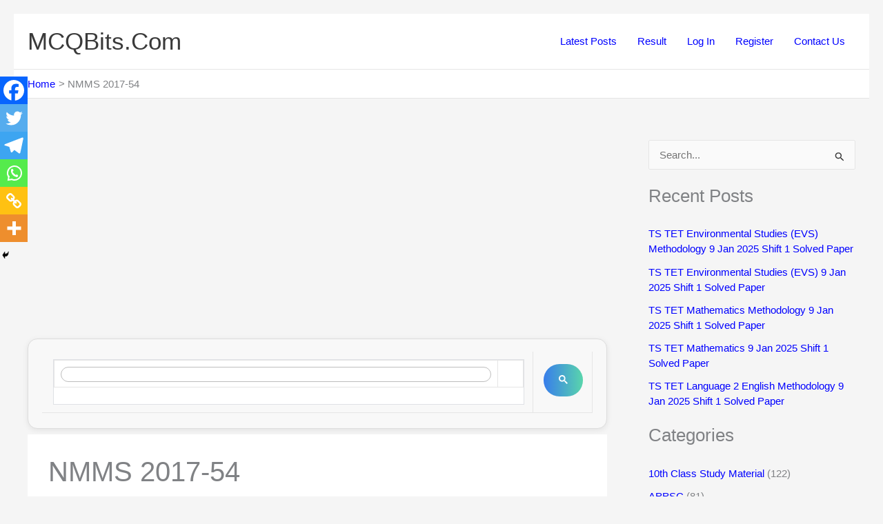

--- FILE ---
content_type: text/html; charset=utf-8
request_url: https://www.google.com/recaptcha/api2/aframe
body_size: 29
content:
<!DOCTYPE HTML><html><head><meta http-equiv="content-type" content="text/html; charset=UTF-8"></head><body><script nonce="THgAeBeze2UMIP6hYghTeQ">/** Anti-fraud and anti-abuse applications only. See google.com/recaptcha */ try{var clients={'sodar':'https://pagead2.googlesyndication.com/pagead/sodar?'};window.addEventListener("message",function(a){try{if(a.source===window.parent){var b=JSON.parse(a.data);var c=clients[b['id']];if(c){var d=document.createElement('img');d.src=c+b['params']+'&rc='+(localStorage.getItem("rc::a")?sessionStorage.getItem("rc::b"):"");window.document.body.appendChild(d);sessionStorage.setItem("rc::e",parseInt(sessionStorage.getItem("rc::e")||0)+1);localStorage.setItem("rc::h",'1766696760708');}}}catch(b){}});window.parent.postMessage("_grecaptcha_ready", "*");}catch(b){}</script></body></html>

--- FILE ---
content_type: text/css
request_url: https://www.mcqbits.com/wp-content/plugins/wp-pro-quiz/css/wpProQuiz_front.min.css?ver=1.0
body_size: 2546
content:
.wpProQuiz_content,

.wpProQuiz_content h2 {

    margin-bottom: 10px!important

}

.wpProQuiz_answerCorrect,

.wpProQuiz_answerCorrect label,

.wpProQuiz_answerIncorrect,

.wpProQuiz_question_page span {

    font-weight: 700!important

}

.wpProQuiz_answerCorrect {

    background: #6DB46D!important

}

.wpProQuiz_answerIncorrect {

    background: #FF9191!important

}

.wpProQuiz_content {

    margin-top: 10px!important

}

*+html .wpProQuiz_button,

*+html .wpProQuiz_button:hover {

    padding: 3px 0!important

}

.wpProQuiz_button,

.wpProQuiz_button:hover {

    margin: 0!important;

    padding: 5px 10px!important;

    background: #13455B!important;

    border-radius: 11px!important;

    color: #fff!important;

    /* font-weight: 700!important; */

    border: 1px solid #13455B!important;

    box-shadow: 1px 1px 1px #333!important;

    text-shadow: none!important;

    filter: none!important;

    float: none;

	margin-bottom:5px !important;

}

button, input[type="button"], input[type="reset"], input[type="submit"], .post-password-form input[type="submit"]

{

	font-size:14px !important;

	margin-bottom:5px !important;

	text-transform:capitalize !important;

}



.wpProQuiz_question_page {

    margin-bottom: 10px!important

}

.wpProQuiz_questionListItem:last-child,

.wpProQuiz_questionListItemLastChildIE {

    padding: 3px!important;

    margin-bottom: 0!important

}

.wpProQuiz_questionListItem {

    padding: 3px!important;

    margin-bottom: 5px!important;

    background-image: none!important;

    margin-left: 0!important;

    list-style: none!important;

    border: 0!important

}

.wpProQuiz_questionListItem>table {

    border-collapse: collapse!important;

    margin: 0!important;

    padding: 0!important;

    width: 100%;

    border: none!important;

    text-align: left!important

}

.wpProQuiz_questionListItem>table .alt {

    background: inherit!important

}

.wpProQuiz_questionListItem>table td {

    text-align: left!important

}

.wpProQuiz_points,

.wpProQuiz_time_limit_expired {

    font-weight: 700!important;

    text-align: center!important

}

.wpProQuiz_catOverview ol,

.wpProQuiz_list,

.wpProQuiz_listItem,

.wpProQuiz_maxtrixSortCriterion,

.wpProQuiz_questionList,

.wpProQuiz_resultsList,

.wpProQuiz_sortStringList {

    list-style: none!important;

    padding: 0!important;

    margin: 0!important

}

.wpProQuiz_list {

    border: 0!important

}

.wpProQuiz_questionList {

    margin-bottom: 10px!important;

    background: #F8FAF5!important;

    border: 1px solid #C3D1A3!important;

    padding: 5px!important;

    list-style: none!important

}

.wpProQuiz_listItem {

    position: relative!important;

    border: 0!important;

    background-image: none!important

}

.wpProQuiz_response {

    background: #F8FAF5!important;

    border: 1px solid #C4C4C4!important;

    padding: 5px!important;

    margin-bottom: 15px!important;

    box-shadow: 1px 1px 2px #AAA!important

}

.wpProQuiz_response span {

    font-weight: 700!important

}

.wpProQuiz_sort {

    width: 25px!important

}

.wpProQuiz_results h3 {

    margin-bottom: 10px!important

}

.wpProQuiz_sort_correct_answer {

    font-weight: 700!important;

    margin-right: 5px!important;

    display: none!important

}

.wpProQuiz_sortStringItem,

.wpProQuiz_sortable {

    padding: 5px!important;

    border: 1px solid #d3d3d3!important;

    box-shadow: 2px 2px 1px #EEE;

    background-color: #F8FAF5!important;

    cursor: move

}

.wpProQuiz_time_limit .time {

    font-weight: 700!important;

    margin-top: 5px!important;

    margin-bottom: 5px!important

}

.wpProQuiz_time_limit .wpProQuiz_progress {

    height: 10px!important;

    background-color: #00f!important;

    margin-bottom: 5px!important

}

.wpProQuiz_time_limit_expired {

    font-size: 15px!important

}

.wpProQuiz_question_text {

    margin-bottom: 10px!important

}

.wpProQuiz_tipp>div {

    padding: 10px!important;

    background-color: #DDECFF!important;

    border: 1px dotted #363636!important;

    border-radius: 10px!important;

    position: absolute!important;

    bottom: 5px!important;

    left: 5px!important;

    right: 5px!important;

    box-shadow: 2px 2px 5px 0 #313131!important;

    z-index: 99999!important

}

.wpProQuiz_matrixSortString,

.wpProQuiz_matrixSortString>h3 {

    margin-bottom: 10px!important;

    margin-top: 0!important

}

.wpProQuiz_matrixSortString {

    background: #F8FAF5!important;

    border: 1px solid #C3D1A3!important;

    padding: 5px!important

}

.wpProQuiz_sortStringList {

    padding: 10px!important;

    border: 0!important

}

.wpProQuiz_maxtrixSortCriterion,

.wpProQuiz_maxtrixSortText,

.wpProQuiz_placehold {

    padding: 5px!important

}

.wpProQuiz_sortStringList>li {

    float: left!important;

    margin-left: 5px!important;

    margin-right: 5px!important;

    margin-bottom: 5px!important

}

.wpProQuiz_placehold,

.wpProQuiz_sortStringItem {

    background-image: none!important;

    margin: 0!important;

    list-style: none!important

}

.wpProQuiz_placehold {

    background-color: #FFFFC2!important;

    height: 30px!important;

    min-width: 50px!important

}

.wpProQuiz_mextrixTr>td {

    border: 1px solid #D1D1D1!important;

    padding: 5px!important;

    vertical-align: middle!important

}

.wpProQuiz_points {

    margin-bottom: 20px!important

}

.wpProQuiz_cloze input[type=text] {

    background: 0 0;

    border: 0!important;

    border-bottom: 1px solid!important;

    height: 18px!important;

    margin: 0!important;

    padding: 0 4px!important;

    color: #000!important;

    border-radius: 0!important;

    box-shadow: 0 0!important

}

.wpProQuiz_cloze input:focus {

    outline: 0!important

}

.wpProQuiz_questionListItem input,

.wpProQuiz_questionListItem label {

    margin: 0!important;

    font-weight: 400;

    display: inline

}

.wpProQuiz_questionListItem label {

    float: none

}

.wpProQuiz_questionListItem input {

    float: none!important;

    display: inline!important

}

.wpProQuiz_resultsList {

    border: 0!important

}

.wpProQuiz_resultsList>li {

    background-image: none!important;

    padding: 0!important;

    margin: 0!important;

    list-style-type: none!important;

    border: 0!important

}

.wpProQuiz_loadQuiz,

.wpProQuiz_lock,

.wpProQuiz_prerequisite,

.wpProQuiz_startOnlyRegisteredUser {

    border: 1px dotted #FFC3C3!important;

    background-color: #FFF7F7!important

}

.wpProQuiz_loadQuiz p,

.wpProQuiz_lock p,

.wpProQuiz_prerequisite p,

.wpProQuiz_startOnlyRegisteredUser p {

    margin: 20px!important;

    font-weight: 700!important

}

.wpProQuiz_toplistTable {

    width: 100%!important;

    border: 1px solid #C3D1A3!important;

    border-collapse: collapse!important;

    margin: 0!important

}

.wpProQuiz_toplistTable caption {

    caption-side: top!important;

    text-align: right!important;

    padding-bottom: 2px!important;

    color: gray!important;

    margin: 0!important;

    font-size: 11px!important

}

.wpProQuiz_toplistTable thead tr {

    background: #9bbb59!important;

    padding: 5px!important;

    color: #fff!important;

    font-weight: 700!important

}

.wpProQuiz_toplistTable tbody td:FIRST-CHILD {

    font-weight: 700!important

}

.wpProQuiz_toplistTable td,

.wpProQuiz_toplistTable th {

    padding: 5px!important;

    text-align: center!important;

    border: 0!important

}

.wpProQuiz_toplistTable th {

    background: #9BBB59!important

}

.wpProQuiz_toplistTrOdd {

    background-color: #EBF1DE!important

}

.wpProQuiz_addToplist {

    margin-top: 10px!important;

    background-color: #F5FAEA!important;

    padding: 10px!important;

    border: 1px solid #C3D1A3!important

}

.wpProQuiz_addToplistMessage {

    border: 1px solid #a0a0a0!important;

    background-color: #FCFFB3!important;

    margin-bottom: 5px!important;

    border-radius: 5px!important;

    padding: 5px!important;

    font-weight: 700!important;

    color: #696969!important

}

.wpProQuiz_resultTable {

    margin: 15px auto!important;

    width: 25pc!important;

    border: 1px solid #C4C4C4!important;

    padding: 15px!important;

    font-weight: 700!important

}

.wpProQuiz_resultTable table {

    width: 100%!important;

    border-collapse: collapse!important;

    margin: 0!important;

    border: 0!important;

    text-align: left!important

}

.wpProQuiz_resultTable table td {

    text-align: left!important

}

.wpProQuiz_resultTable .alt {

    background: inherit!important

}

.wpProQuiz_resultName {

    width: 75pt!important;

    border-right: 1px solid #868686!important;

    padding: 10px 0!important;

    border-bottom: 0!important;

    border-top: 0!important;

    border-left: 0!important

}

.wpProQuiz_resultValue {

    padding: 0!important;

    border: 0!important

}

.wpProQuiz_box,

.wpProQuiz_reviewQuestion {

    border: 1px solid #C3D1A3;

    background-color: #F8FAF5

}

.wpProQuiz_resultValue div {

    color: #000!important;

    text-align: right!important;

    box-shadow: 1px 1px 3px 1px #C4C4C4!important;

    display: inline-block!important;

    height: 18px!important;

    zoom: 1!important;

    *display: inline!important;

    margin-right: 3px!important;

    vertical-align: middle!important

}

.wpProQuiz_addBox label {

    display: inline!important

}

.wpProQuiz_addBox input[type=text] {

    margin: 0!important

}

.wpProQuiz_reviewQuestion {

    max-height: 250pt;

    overflow: scroll;

    position: relative;

	

}

.wpProQuiz_checkPage h3 {

    margin: 10px 0

}

.wpProQuiz_checkPage ol,

.wpProQuiz_reviewQuestion ol {

    list-style-type: none!important;

    margin: 0!important;

    padding: 5px 9pt 0 5px!important;

    zoom: 1!important;

    position: relative!important;

    border: 0!important

}

.wpProQuiz_reviewQuestion ol:after {

    content: ".";

    display: block;

    height: 0;

    clear: both;

    visibility: hidden

}

.wpProQuiz_reviewQuestionTarget {

    font-weight: 700;

    border-color: #7DB1D3!important;

    box-shadow: 0 0 2px 1px #C4C4C4

}

.wpProQuiz_checkPage li,

.wpProQuiz_reviewQuestion li {

    float: left!important;

    margin: 0 5px 5px 0!important;

    border: 1px solid #CFCFCF;

    padding: 5px 0!important;

    width: 30px!important;

    text-align: center!important;

    background-color: #fff;

    cursor: pointer!important;

    list-style-type: none!important;

    background-image: none!important

}

.wpProQuiz_forms table,

.wpProQuiz_forms table td {

    text-align: left!important

}

.wpProQuiz_reviewQuestion div {

    position: absolute;

    right: 0;

    background-color: #B8B8B8;

    top: 0;

    height: 20px;

    width: 10px;

    border: 0;

    border-radius: 10px;

    cursor: move

}

.wpProQuiz_reviewLegend {

    padding: 5px!important;

    margin-bottom: 8px!important;

	float:right;

}

.wpProQuiz_reviewLegend li,

.wpProQuiz_reviewLegend ol {

    list-style-type: none!important;

    margin: 0!important;

    border: 0!important

}

.wpProQuiz_reviewLegend ol {

    padding: 0!important

}

.wpProQuiz_reviewLegend li {

    float: left!important;

    padding-right: 5px!important;

    background-image: none!important

}

.wpProQuiz_reviewColor {

    height: 10px!important;

    width: 10px!important;

    display: inline-block!important;

    margin-right: 2px!important

}

.wpProQuiz_button2 {

    border: 1px solid #DADADA!important;

    background: #f5f5f5!important;

    color: #303030!important;

    border-radius: 4px!important;

    padding: 3px 5px!important;

    box-shadow: 1px 1px 1px #A7A7A7!important;

    text-shadow: none!important;

    filter: none!important;

    margin: 0!important;

    font-weight: 400!important

}

.wpProQuiz_button2:hover {

    background: #EBEBEB!important

}

.wpProQuiz_reviewDiv {

    margin: 25px 0!important;

	float:right;

	width:22%;

}

.wpProQuiz_header {

    margin: 0!important

}

.wpProQuiz_catOverview {

    margin-top: 10px;

    margin-bottom: 20px

}

.wpProQuiz_catOverview li {

    list-style: none!important;

    padding: 0!important;

    clear: left!important;

    border-bottom: 1px dashed #aaa;

    height: 1.05em!important;

    margin: 10px 0 0!important;

    position: relative!important

}

.wpProQuiz_catOverview span {

    background: #fff!important;

    padding: 0 3px 0 0!important;

    float: left!important;

    position: absolute!important;

    text-decoration: none!important

}

span.wpProQuiz_catPercent {

    font-weight: 700!important;

    padding-left: 5px!important;

    color: #000!important;

    right: 0!important

}

.wpProQuiz_forms {

    margin: 20px 0!important

}

.wpProQuiz_required {

    color: red!important;

    font-weight: 700!important

}

.wpProQuiz_invalidate {

    border: 1px solid #FFCFCF!important;

    background: #FFEBE8!important;

    padding: 4px!important;

    margin: 4px 0!important;

    display: none

}

.wpProQuiz_forms table {

    width: auto!important;

    border-collapse: separate!important;

    border-spacing: 2px!important;

    border: 0

}

.wpProQuiz_forms table .alt {

    background: inherit!important

}

.wpProQuiz_forms td {

    vertical-align: top!important;

    padding: 0 0 8px!important;

    margin: 0!important;

    border: 0!important;

    background: 0 0!important

}

.wpProQuiz_forms input,

.wpProQuiz_forms label,

.wpProQuiz_forms select,

.wpProQuiz_forms textarea {

    margin: 0!important;

    float: none!important;

    display: inline!important

}

.wpProQuiz_forms select {

    width: auto!important

}

.wpProQuiz_resultForm {

    display: none

}

.wpProQuiz_quiz input[type=checkbox] {

    -webkit-appearance: checkbox

}

.wpProQuiz_quiz input[type=radio] {

    -webkit-appearance: radio

}

.wpProQuiz_quiz

{

	float:left;

	width:74%;

}



@media (max-width: 800px) {

.wpProQuiz_reviewDiv

{

	float:none;

	width:100%;

}

.wpProQuiz_quiz

{

	float:none;

	width:100%;

}

.clearClass

{

	clear: both;

}

}

--- FILE ---
content_type: text/css
request_url: https://www.mcqbits.com/wp-content/plugins/wpct-addon/assets/css/custom.css?ver=6.8.3
body_size: 227
content:
@media(max-width: 440px){
#result_profile_tab.ui-tabs .ui-tabs-panel{
	padding: 1em 0em;}
.td-header-wrap + .td-main-content-wrap >.td-container{padding-left: 0px; padding-right: 0px;}
.wpProQuiz_toplistTable{font-size: 12px;}
.wpProQuiz_toplistTable tr td  {
    line-height: 20px;}
.wpProQuiz_resultTable{width: 100%!important;}
}

--- FILE ---
content_type: application/javascript
request_url: https://www.mcqbits.com/wp-content/plugins/wp-pro-quiz-add-on/js/quiz_front.js?ver=6.8.3
body_size: 478
content:
jQuery(function(){
    jQuery(document).on('click','.wpProQuizDownloadAnswersButton',function(e) {
        var quizid = jQuery("#quiz_id").val();
        var statrefid = jQuery("#statrefid").val();
        location.href = aw.ajaxurl+"?statrefid="+statrefid+"&id="+quizid+"&action=download_answers";
    });
    jQuery(document).on('click','.wpProQuizEmailAnswersButton',function(e) {
        var quizid = jQuery("#quiz_id").val();
        var statrefid = jQuery("#statrefid").val();
        var _ajax_nonce = 'email_pdf';

        form_data = new FormData();
        form_data.append('statrefid', statrefid);
        form_data.append('id', quizid);
        form_data.append('_ajax_nonce', _ajax_nonce);
        form_data.append('action', 'email_answers');

        jQuery.ajax({
            url: aw.ajaxurl,
            type: 'POST',
            contentType: false,
            processData: false,
            data: form_data,
            success: function (response) {
                alert("sent email");
                //alert("Questions Uploaded");
                //alert(redirectlocation);
                //alert(jQuery("#redirectlocation").val());
                //window.location.href = jQuery("#redirectlocation").val();
                //document.getElementById("uploadquestion").reset();
            }
        });

        //location.href = aw.ajaxurl+"?statrefid="+statrefid+"&id="+quizid+"&action=email_answers";
    });
});

--- FILE ---
content_type: application/javascript
request_url: https://www.mcqbits.com/wp-content/plugins/wpct-addon/assets/js/frontend-jquery.js?ver=6.8.3
body_size: 240
content:
jQuery( document ).ready(function() {
    jQuery(" #back_to_previous ").click(function(){
		var target_url = jQuery(" #target_url ").val();
		window.location.href = target_url;
	});

	jQuery(" #student_log_out ").click(function(){
		var target_url = jQuery(" #logout_target_url ").val();
		window.location.href = target_url;
	});

	jQuery('#result_data_table').DataTable();

	jQuery( function() {
		jQuery( "#check_answer_tabs" ).tabs();
		jQuery( "#result_profile_tab" ).tabs();
	} );

});